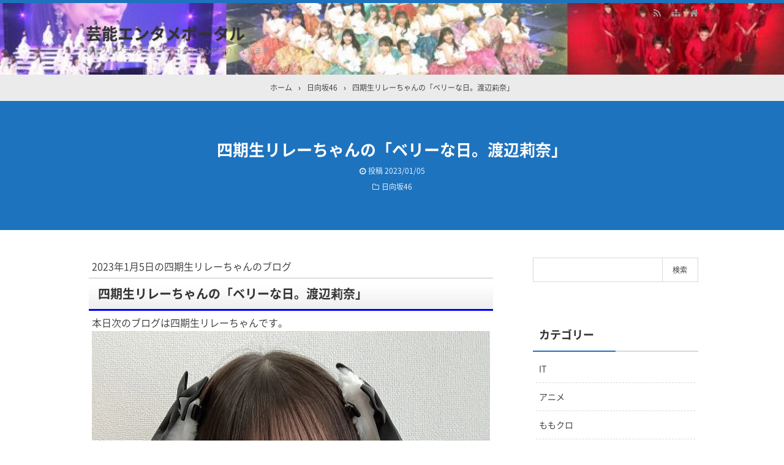

--- FILE ---
content_type: text/html; charset=UTF-8
request_url: https://www.pinkyp.biz/archives/13267
body_size: 13662
content:
<!DOCTYPE html>
<html lang="ja">
<head prefix="og: http://ogp.me/ns# fb: http://ogp.me/ns/fb# article: http://ogp.me/ns/article#">
<meta charset="UTF-8">
<meta name="viewport" content="width=device-width,initial-scale=1.0">

		<!-- All in One SEO 4.9.3 - aioseo.com -->
		<title>四期生リレーちゃんの「ベリーな日。渡辺莉奈」 - 芸能エンタメポータル</title>
	<meta name="description" content="2023年1月5日の四期生リレーちゃんのブログ 四期生リレーちゃんの「ベリーな日。渡辺莉奈」 本日次のブログは" />
	<meta name="robots" content="max-image-preview:large" />
	<meta name="author" content="admin"/>
	<link rel="canonical" href="https://www.pinkyp.biz/archives/13267" />
	<meta name="generator" content="All in One SEO (AIOSEO) 4.9.3" />
		<meta property="og:locale" content="ja_JP" />
		<meta property="og:site_name" content="芸能エンタメポータル - 坂道グループのメンバーブログを中心に紹介しています" />
		<meta property="og:type" content="article" />
		<meta property="og:title" content="四期生リレーちゃんの「ベリーな日。渡辺莉奈」 - 芸能エンタメポータル" />
		<meta property="og:description" content="2023年1月5日の四期生リレーちゃんのブログ 四期生リレーちゃんの「ベリーな日。渡辺莉奈」 本日次のブログは" />
		<meta property="og:url" content="https://www.pinkyp.biz/archives/13267" />
		<meta property="article:published_time" content="2023-01-05T04:29:54+00:00" />
		<meta property="article:modified_time" content="2023-01-05T04:29:54+00:00" />
		<meta name="twitter:card" content="summary" />
		<meta name="twitter:title" content="四期生リレーちゃんの「ベリーな日。渡辺莉奈」 - 芸能エンタメポータル" />
		<meta name="twitter:description" content="2023年1月5日の四期生リレーちゃんのブログ 四期生リレーちゃんの「ベリーな日。渡辺莉奈」 本日次のブログは" />
		<script type="application/ld+json" class="aioseo-schema">
			{"@context":"https:\/\/schema.org","@graph":[{"@type":"BlogPosting","@id":"https:\/\/www.pinkyp.biz\/archives\/13267#blogposting","name":"\u56db\u671f\u751f\u30ea\u30ec\u30fc\u3061\u3083\u3093\u306e\u300c\u30d9\u30ea\u30fc\u306a\u65e5\u3002\u6e21\u8fba\u8389\u5948\u300d - \u82b8\u80fd\u30a8\u30f3\u30bf\u30e1\u30dd\u30fc\u30bf\u30eb","headline":"\u56db\u671f\u751f\u30ea\u30ec\u30fc\u3061\u3083\u3093\u306e\u300c\u30d9\u30ea\u30fc\u306a\u65e5\u3002\u6e21\u8fba\u8389\u5948\u300d","author":{"@id":"https:\/\/www.pinkyp.biz\/archives\/author\/admin#author"},"publisher":{"@id":"https:\/\/www.pinkyp.biz\/#organization"},"image":{"@type":"ImageObject","url":"https:\/\/cdn.hinatazaka46.com\/files\/14\/diary\/official\/member\/S__38641693.jpg","@id":"https:\/\/www.pinkyp.biz\/archives\/13267\/#articleImage"},"datePublished":"2023-01-05T13:29:54+09:00","dateModified":"2023-01-05T13:29:54+09:00","inLanguage":"ja","mainEntityOfPage":{"@id":"https:\/\/www.pinkyp.biz\/archives\/13267#webpage"},"isPartOf":{"@id":"https:\/\/www.pinkyp.biz\/archives\/13267#webpage"},"articleSection":"\u65e5\u5411\u574246"},{"@type":"BreadcrumbList","@id":"https:\/\/www.pinkyp.biz\/archives\/13267#breadcrumblist","itemListElement":[{"@type":"ListItem","@id":"https:\/\/www.pinkyp.biz#listItem","position":1,"name":"\u30db\u30fc\u30e0","item":"https:\/\/www.pinkyp.biz","nextItem":{"@type":"ListItem","@id":"https:\/\/www.pinkyp.biz\/archives\/category\/hinatazaka46#listItem","name":"\u65e5\u5411\u574246"}},{"@type":"ListItem","@id":"https:\/\/www.pinkyp.biz\/archives\/category\/hinatazaka46#listItem","position":2,"name":"\u65e5\u5411\u574246","item":"https:\/\/www.pinkyp.biz\/archives\/category\/hinatazaka46","nextItem":{"@type":"ListItem","@id":"https:\/\/www.pinkyp.biz\/archives\/13267#listItem","name":"\u56db\u671f\u751f\u30ea\u30ec\u30fc\u3061\u3083\u3093\u306e\u300c\u30d9\u30ea\u30fc\u306a\u65e5\u3002\u6e21\u8fba\u8389\u5948\u300d"},"previousItem":{"@type":"ListItem","@id":"https:\/\/www.pinkyp.biz#listItem","name":"\u30db\u30fc\u30e0"}},{"@type":"ListItem","@id":"https:\/\/www.pinkyp.biz\/archives\/13267#listItem","position":3,"name":"\u56db\u671f\u751f\u30ea\u30ec\u30fc\u3061\u3083\u3093\u306e\u300c\u30d9\u30ea\u30fc\u306a\u65e5\u3002\u6e21\u8fba\u8389\u5948\u300d","previousItem":{"@type":"ListItem","@id":"https:\/\/www.pinkyp.biz\/archives\/category\/hinatazaka46#listItem","name":"\u65e5\u5411\u574246"}}]},{"@type":"Organization","@id":"https:\/\/www.pinkyp.biz\/#organization","name":"\u82b8\u80fd\u30a8\u30f3\u30bf\u30e1\u30dd\u30fc\u30bf\u30eb","description":"\u5742\u9053\u30b0\u30eb\u30fc\u30d7\u306e\u30e1\u30f3\u30d0\u30fc\u30d6\u30ed\u30b0\u3092\u4e2d\u5fc3\u306b\u7d39\u4ecb\u3057\u3066\u3044\u307e\u3059","url":"https:\/\/www.pinkyp.biz\/"},{"@type":"Person","@id":"https:\/\/www.pinkyp.biz\/archives\/author\/admin#author","url":"https:\/\/www.pinkyp.biz\/archives\/author\/admin","name":"admin","image":{"@type":"ImageObject","@id":"https:\/\/www.pinkyp.biz\/archives\/13267#authorImage","url":"https:\/\/secure.gravatar.com\/avatar\/9725147374786fd31e31d298fe0387e5?s=96&d=mm&r=g","width":96,"height":96,"caption":"admin"}},{"@type":"WebPage","@id":"https:\/\/www.pinkyp.biz\/archives\/13267#webpage","url":"https:\/\/www.pinkyp.biz\/archives\/13267","name":"\u56db\u671f\u751f\u30ea\u30ec\u30fc\u3061\u3083\u3093\u306e\u300c\u30d9\u30ea\u30fc\u306a\u65e5\u3002\u6e21\u8fba\u8389\u5948\u300d - \u82b8\u80fd\u30a8\u30f3\u30bf\u30e1\u30dd\u30fc\u30bf\u30eb","description":"2023\u5e741\u67085\u65e5\u306e\u56db\u671f\u751f\u30ea\u30ec\u30fc\u3061\u3083\u3093\u306e\u30d6\u30ed\u30b0 \u56db\u671f\u751f\u30ea\u30ec\u30fc\u3061\u3083\u3093\u306e\u300c\u30d9\u30ea\u30fc\u306a\u65e5\u3002\u6e21\u8fba\u8389\u5948\u300d \u672c\u65e5\u6b21\u306e\u30d6\u30ed\u30b0\u306f","inLanguage":"ja","isPartOf":{"@id":"https:\/\/www.pinkyp.biz\/#website"},"breadcrumb":{"@id":"https:\/\/www.pinkyp.biz\/archives\/13267#breadcrumblist"},"author":{"@id":"https:\/\/www.pinkyp.biz\/archives\/author\/admin#author"},"creator":{"@id":"https:\/\/www.pinkyp.biz\/archives\/author\/admin#author"},"datePublished":"2023-01-05T13:29:54+09:00","dateModified":"2023-01-05T13:29:54+09:00"},{"@type":"WebSite","@id":"https:\/\/www.pinkyp.biz\/#website","url":"https:\/\/www.pinkyp.biz\/","name":"\u82b8\u80fd\u30a8\u30f3\u30bf\u30e1\u30dd\u30fc\u30bf\u30eb","description":"\u5742\u9053\u30b0\u30eb\u30fc\u30d7\u306e\u30e1\u30f3\u30d0\u30fc\u30d6\u30ed\u30b0\u3092\u4e2d\u5fc3\u306b\u7d39\u4ecb\u3057\u3066\u3044\u307e\u3059","inLanguage":"ja","publisher":{"@id":"https:\/\/www.pinkyp.biz\/#organization"}}]}
		</script>
		<!-- All in One SEO -->


<meta name="keywords" content="四期生リレーちゃんの「ベリーな日。渡辺莉奈」" />
<meta name="description" content="2023年1月5日の四期生リレーちゃんのブログ四期生リレーちゃんの「ベリーな日。渡辺莉奈」本日次のブログは四期生リレーちゃんです。ベリーな日。渡辺莉奈https://www.hinatazaka46.com/s/official/diary/detail/46997?ima=0000&cd=memberブログの概要ブログ開いてくださりありがとうございます。福岡県出身13歳渡辺莉奈です₍ᐢ‥ᐢ₎♡新年一発目〜!!あけましておめでとうございます??今年もよろしくお願いいたします。なんだか2022年は" />
<link rel="canonical" href="https://www.pinkyp.biz/archives/13267" />
<link rel='dns-prefetch' href='//stats.wp.com' />
<link rel='dns-prefetch' href='//i0.wp.com' />
<link rel='dns-prefetch' href='//c0.wp.com' />
<link rel="alternate" type="application/rss+xml" title="芸能エンタメポータル &raquo; フィード" href="https://www.pinkyp.biz/feed" />
<link rel="alternate" type="application/rss+xml" title="芸能エンタメポータル &raquo; コメントフィード" href="https://www.pinkyp.biz/comments/feed" />
<link rel="stylesheet" id="main" href="https://www.pinkyp.biz/wp-content/themes/kaetengraph/style.css?ver=2021062964848">
<style>body{font-family:'Noto Sans','Noto Sans CJK JP','Noto Sans kaeten',Meiryo,sans-serif,kaeten}#ctr-in{max-width:1020px}.hnav,.header-in,.gnav-in,.tpc-head-in,.tpc-sub-in,.tpc-body-in,.post-head-in,.arch-head-in,.pankuzu-in,.footer-in,.fsfooter-in{max-width:1000px}@media screen and (min-width:960px){#ctr-in{display:grid;display:-ms-grid;grid-template-columns:1fr 40px 290px;-ms-grid-columns:1fr 40px 290px}}#main{grid-area:1/1/2/2;-ms-grid-row:1;-ms-grid-column:1}#side-r{grid-area:1/3/2/4;-ms-grid-row:1;-ms-grid-column:3}@media screen and (max-width:959px){#side-r{padding-bottom:15px}}@media screen and (max-width:1049px){#ctr-in,.gnav-in{max-width:100%;margin:0}.hnav,.header-in,.tpc-head-in,.tpc-sub-in,.tpc-body-in,.post-head-in,.arch-head-in,.pankuzu-in,.footer-in,.fsfooter-in{max-width:100%;margin:0 15px}.pankuzu-in{margin:0 5px}.fsfooter-in{margin:0 10px}.gnav ul{margin:-1px 0 0}}@media screen and (min-width:960px){.fsfooter-in{display:grid;display:-ms-grid;grid-template-columns:1fr 35px 210px 35px 210px;-ms-grid-columns:1fr 35px 210px 35px 210px}.fsfooter-l{grid-area:1/1/2/2;-ms-grid-row:1;-ms-grid-column:1}.fsfooter-c{grid-area:1/3/2/4;-ms-grid-row:1;-ms-grid-column:3}.fsfooter-r{grid-area:1/5/2/6;-ms-grid-row:1;-ms-grid-column:5}}@media screen and (min-width:800px){}@media screen and (max-width:799px){}[class*="table-0"] tr:not([class*="-"]) th:not([class*="-"]){background-color:#a7a7a7}.h2-02-main,.h2-04-main,.h2-07-main,.h3-04-main,.h3-09-main,[class*="-main"]:before,[class*="-main"]>li:before,[class*="parts-"][class*="-main"],.b-main,.kbtn-main a{background-color:#a7a7a7}.h2-02-blue,.h2-04-blue,.h2-07-blue,.h3-04-blue,.h3-09-blue,[class*="-blue"]:before,[class*="-blue"]>li:before,[class*="parts-"][class*="-blue"],.b-blue,.kbtn-blue a{background-color:#0000ff}.h2-02-navy,.h2-04-navy,.h2-07-navy,.h3-04-navy,.h3-09-navy,[class*="-navy"]:before,[class*="-navy"]>li:before,[class*="parts-"][class*="-navy"],.b-navy,.kbtn-navy a{background-color:#000080}.h2-02-red,.h2-04-red,.h2-07-red,.h3-04-red,.h3-09-red,[class*="-red"]:before,[class*="-red"]>li:before,[class*="parts-"][class*="-red"],.b-red,.kbtn-red a{background-color:#ff0000}.h2-02-green,.h2-04-green,.h2-07-green,.h3-04-green,.h3-09-green,[class*="-green"]:before,[class*="-green"]>li:before,[class*="parts-"][class*="-green"],.b-green,.kbtn-green a{background-color:#008000}.h2-02-orange,.h2-04-orange,.h2-07-orange,.h3-04-orange,.h3-09-orange,[class*="-orange"]:before,[class*="-orange"]>li:before,[class*="parts-"][class*="-orange"],.b-orange,.kbtn-orange a{background-color:#ffa500}.h2-02-purple,.h2-04-purple,.h2-07-purple,.h3-04-purple,.h3-09-purple,[class*="-purple"]:before,[class*="-purple"]>li:before,[class*="parts-"][class*="-purple"],.b-purple,.kbtn-purple a{background-color:#800080}.h2-02-pink,.h2-04-pink,.h2-07-pink,.h3-04-pink,.h3-09-pink,[class*="-pink"]:before,[class*="-pink"]>li:before,[class*="parts-"][class*="-pink"],.b-pink,.kbtn-pink a{background-color:#f19ca7}.h2-02-black,.h2-04-black,.h2-07-black,.h3-04-black,.h3-09-black,[class*="-black"]:before,[class*="-black"]>li:before,[class*="parts-"][class*="-black"],.b-black,.kbtn-black a{background-color:#000000}.h2-02-grey,.h2-04-grey,.h2-07-grey,.h3-04-grey,.h3-09-grey,[class*="-grey"]:before,[class*="-grey"]>li:before,[class*="parts-"][class*="-grey"],.b-grey,.kbtn-grey a{background-color:#808080}.h2-01-main,.h2-03-main,.h3-01-main,.h3-02-main,.h3-03-main,.h3-06-main,.h3-07-main,.ul-01-main>li,.border-main{border-color:#a7a7a7}.h2-01-blue,.h2-03-blue,.h3-01-blue,.h3-02-blue,.h3-03-blue,.h3-06-blue,.h3-07-blue,.ul-01-blue>li,.border-blue{border-color:#0000ff}.h2-01-navy,.h2-03-navy,.h3-01-navy,.h3-02-navy,.h3-03-navy,.h3-06-navy,.h3-07-navy,.ul-01-navy>li,.border-navy{border-color:#000080}.h2-01-red,.h2-03-red,.h3-01-red,.h3-02-red,.h3-03-red,.h3-06-red,.h3-07-red,.ul-01-red>li,.border-red{border-color:#ff0000}.h2-01-green,.h2-03-green,.h3-01-green,.h3-02-green,.h3-03-green,.h3-06-green,.h3-07-green,.ul-01-green>li,.border-green{border-color:#008000}.h2-01-orange,.h2-03-orange,.h3-01-orange,.h3-02-orange,.h3-03-orange,.h3-06-orange,.h3-07-orange,.ul-01-orange>li,.border-orange{border-color:#ffa500}.h2-01-purple,.h2-03-purple,.h3-01-purple,.h3-02-purple,.h3-03-purple,.h3-06-purple,.h3-07-purple,.ul-01-purple>li,.border-purple{border-color:#800080}.h2-01-pink,.h2-03-pink,.h3-01-pink,.h3-02-pink,.h3-03-pink,.h3-06-pink,.h3-07-pink,.ul-01-pink>li,.border-pink{border-color:#f19ca7}.h2-01-black,.h2-03-black,.h3-01-black,.h3-02-black,.h3-03-black,.h3-06-black,.h3-07-black,.ul-01-black>li,.border-black{border-color:#000000}.h2-01-grey,.h2-03-grey,.h3-01-grey,.h3-02-grey,.h3-03-grey,.h3-06-grey,.h3-07-grey,.ul-01-grey>li,.border-grey{border-color:#808080}[class*="-main"]>li:before,.t-main{color:#a7a7a7}[class*="-blue"]>li:before,.t-blue{color:#0000ff}[class*="-navy"]>li:before,.t-navy{color:#000080}[class*="-red"]>li:before,.t-red{color:#ff0000}[class*="-green"]>li:before,.t-green{color:#008000}[class*="-orange"]>li:before,.t-orange{color:#ffa500}[class*="-purple"]>li:before,.t-purple{color:#800080}[class*="-pink"]>li:before,.t-pink{color:#f19ca7}[class*="-black"]>li:before,.t-black{color:#000000}[class*="-grey"]>li:before,.t-grey{color:#808080}.m-yellow,a.m-yellow{background-color:#ffff99}.m-blue,a.m-blue{background-color:#b2d8ff}.m-red,a.m-red{background-color:#ffb2b2}.m-green,a.m-green{background-color:#ccffcc}.m-orange,a.m-orange{background-color:#ffcc99}.m-pink,a.m-pink{background-color:#ffcce5}.l-yellow{background:linear-gradient(transparent 70%, #ffff99 70%)}.l-blue{background:linear-gradient(transparent 70%, #b2d8ff 70%)}.l-red{background:linear-gradient(transparent 70%, #ffb2b2 70%)}.l-green{background:linear-gradient(transparent 70%, #ccffcc 70%)}.l-orange{background:linear-gradient(transparent 70%, #ffcc99 70%)}.l-pink{background:linear-gradient(transparent 70%, #ffcce5 70%)}[class*="h2-01-"],[class*="h3-01-"]{border-top-color:#c0c0c0}[class*="h3-01-"]{border-left-color:#c0c0c0;border-right-color:#c0c0c0}[class*="h3-06-"],[class*="ul-01-"]>li{border-bottom-color:#c0c0c0}[class*="ol-03-"]>li:before,[class*="ol-04-"]>li:before,blockquote[class*="-"]:before,.box-alert:before,.box-info:before,.box-que:before,[class*="i-"]:before{background:none}[class*="ul-03-"]>li:before,[class*="ol-01-"]>li:before,[class*="ol-02-"]>li:before{color:#fff}.tpc-head,.post-head,.arch-head,#footer{background-color:#1e73be}.pager .current,.pager-index a,.post-pager span{border-color:#1e73be;background:#1e73be}.gnav a:hover,a.more-link:hover,.reply a:hover,.tabmenu:hover,.fbtn a:hover,.pager a:hover,.pager-index a:hover,.post-pager a:hover span,[class*="-btn"] a:hover,[class*="kbtn"] a:hover,.cbtn:hover,[type="submit"]:hover,[type="button"]:hover,[type="checkbox"]:checked:before,a:hover .base{border-color:#333333;background-color:#333333}[class*="-ttl"]:after,[class*="-ttl"]:before{background-color:#1e73be}#header{border-top-color:#1e73be}a:link{color:#1111cc}a:visited{color:#800080}body,.gnav a,.tpc-btn2 a,.pankuzu,.read-time,.kl-date,.kl-cat,.kl-cat a,.fbtn a,.pager a,.pager span,.post-pager a span,.reply a,.tabmenu.active,.tabmenu.active:hover,.kpp-view,.krc-author,.krc-txt,[type="submit"],[type="button"],.pankuzu a,.fsmain:not(.widget_text) a,.kl-ttl a,main .card a,main .kpp a,main .krc a{color:#333333}.tpc-btn2 a{border-color:#333333}.hnav a,.site-desc,.pfnav,.pfnav a{color:#999999}.side,.fsside,.fs3crl,.side:not(.widget_text) a,.side .card a{color:#333333}.site-ttl a,.site-ttl,.side-ttl,.fsmain-ttl,.list-ttl,.relate-ttl,.cms-ttl,.fsfoot-ttl{color:#333333}.fshead-l a{color:#333333}.fshead-r a{color:#333333}.fsbnr a{color:#333333}.fsfoot:not(.widget_text) a,.fsfoot .card a{color:#333333}.fsfoot .ttxt-l,.fsfoot .ttxt-r{color:#333333}.sitemap a,a[class*="h2-"],a[class*="h3-"],[class*="h2-"] a,[class*="h3-"] a{color:inherit}main .sm-post li li a:visited,main .sm-page a:visited{color:#800080}a:hover,.side:not(.widget_text) a:hover,.fsmain:not(.widget_text) a:hover,.fsfoot:not(.widget_text) a:hover,.tgl-cm:hover,main .sm-post li li a:hover,main .sm-page a:hover,a:hover .card-ttl,a:hover .kpp-ttl,a:hover .krc-ttl{color:#ff0000}.post-head a,.tpc-btn a,.tpc-btn2 a:hover,.pager-index a,.cta-btn a,[class*="kbtn-"] a,.kbtn a:hover,a.t-white,.wp-block-button a,.wp-block-gallery a,a[class*="h2-02-"],a[class*="h2-04-"],a[class*="h2-07-"],a[class*="h3-04-"],a[class*="h3-09-"]{color:#fff}.tabmenu.active:hover{border:solid 1px #d9d9d9;border-bottom-color:#fff}.card:hover .card-info{color:#999}.kpp ol li:before{background:#555555}.kpp ol li:nth-child(-n+3):before{background:#e8383d}.cbtn,.box-ttl{font-size:16px}.font12{font-size:12px}.font14{font-size:14px}.font16{font-size:16px}.font18{font-size:18px}.font20{font-size:20px}.font22{font-size:22px}.font24{font-size:24px}.font26{font-size:26px}.font28{font-size:28px}.font32{font-size:32px}.font36{font-size:36px}.font40{font-size:40px}.prev .pn-in:after{background:rgba(0,0,0,.55)}.prev:hover .pn-in:after{background:rgba(0,0,0,.3)}.next .pn-in:after{background:rgba(0,0,0,.55)}.next:hover .pn-in:after{background:rgba(0,0,0,.3)}.header-outer{background-image:url(https://www.pinkyp.biz/wp-content/uploads/2022/01/entame.jpg);}.gnav{border:0}.gnav ul{margin-top:0}@media screen and (min-width:800px){.header-in{display:flex}.header-in-l{flex:1}.header-in-r{margin-left:10px}}@media screen and (max-width:799px){.fshead-r{margin-top:15px}}@media screen and (max-width:959px){}@media screen and (max-width:799px){.tpc-head-in,.tpc-sub-in,.tpc-body-in{margin:0 19px}.header-outer,.header-in{height:auto}.header-outer{padding:15px 0}.site-ttl,.site-desc{width:auto;padding-right:37px}.gnav{margin:0;border:0;background:none}.gnav-in{display:none;position:absolute;top:0;right:0;z-index:99;width:100%;margin:0;padding:10px;background:#e6e6e6}.gnav a{padding:10px;font-weight:400;color:#333333}.gnav ul{margin:0}.post-head-sgl,.post-head-sgl2{padding:30px 0}}@media screen and (max-width:666px){.ad{display:block}.ad-l,.ad-r{width:auto}.ad-r{margin-top:15px}}@media screen and (max-width:666px){.imgl,.imgr{float:none;margin:0 0 15px}.imgl img,.imgr img{margin:auto}img.alignleft,img.alignright,.wp-caption.alignleft,.wp-caption.alignright{display:block;float:none;margin:auto}:not(.flexbox2)>[class*="margin-l-"]:not(.margin-l-auto){margin-left:0}:not(.flexbox2)>[class*="margin-r-"]:not(.margin-r-auto){margin-right:0}.tpc-head-in,.tpc-sub-in,.flexbox{display:block}.tpc-btn,.tpc-btn2{margin:15px 0 .25em}.fnav ul{margin:-10px 0 30px}.fnav li{display:block;margin:0;border:0}.fnav a{display:block;padding:10px}.fnav li a{box-shadow:0 -1px rgba(0,0,0,.1)inset;border-bottom:solid 1px rgba(255,255,255,.1)}.fnav a:hover{box-shadow:none;border-color:#333333;background:#333333;text-decoration:none}#footer .footer-in .fnav a:hover{color:#fff}}@media screen and (min-width:800px){.gnav ul ul{position:absolute;top:100%;left:0;z-index:99;width:200px;margin:0}.gnav ul ul ul,.gnav ul ul ul ul ul{top:0;left:100%}.gnav ul ul ul ul,.gnav ul ul ul ul ul ul{left:-100%;width:100%}.gnav li li{display:block;overflow:hidden;width:100%;height:0;background:rgba(0,0,0,.5)}.gnav li li li{background:#555}.gnav li:hover>ul>li{overflow:visible;height:40px}.gnav li li a{white-space:nowrap;display:block;line-height:40px;overflow:hidden;padding:0 10px;border-radius:0;font-weight:400;text-align:left;color:#fff}.gnav ul ul li>ul:before,.gnav ul ul ul ul li>ul:before{position:absolute;top:13px;left:-10px;content:"";border:solid 7px transparent;border-left-color:#fff}.gnav ul ul ul li>ul:before,.gnav ul ul ul ul ul li>ul:before{left:200%;margin-left:-20px;-webkit-transform:rotate(180deg);transform:rotate(180deg)}.gnav ul ul ul ul li>ul:before{margin:0;-webkit-transform:rotate(0deg);transform:rotate(0deg)}}@media screen and (min-width:800px){.gnav li[class$="current-menu-item"] a{border-color:#333333;background:#333333;color:#fff}}select{border:solid 1px #d9d9d9}</style>
<link rel="preload" as="style" href="https://www.pinkyp.biz/wp-content/themes/kaetengraph_child/style.css?ver=2021062964910">
<link rel='stylesheet' id='wp-block-library-css' href='https://c0.wp.com/c/6.4.7/wp-includes/css/dist/block-library/style.min.css' type='text/css' media='all' />
<link rel='stylesheet' id='aioseo/css/src/vue/standalone/blocks/table-of-contents/global.scss-css' href='https://www.pinkyp.biz/wp-content/plugins/all-in-one-seo-pack/dist/Lite/assets/css/table-of-contents/global.e90f6d47.css?ver=4.9.3' type='text/css' media='all' />
<link rel='stylesheet' id='mediaelement-css' href='https://c0.wp.com/c/6.4.7/wp-includes/js/mediaelement/mediaelementplayer-legacy.min.css' type='text/css' media='all' />
<link rel='stylesheet' id='wp-mediaelement-css' href='https://c0.wp.com/c/6.4.7/wp-includes/js/mediaelement/wp-mediaelement.min.css' type='text/css' media='all' />
<style id='jetpack-sharing-buttons-style-inline-css' type='text/css'>
.jetpack-sharing-buttons__services-list{display:flex;flex-direction:row;flex-wrap:wrap;gap:0;list-style-type:none;margin:5px;padding:0}.jetpack-sharing-buttons__services-list.has-small-icon-size{font-size:12px}.jetpack-sharing-buttons__services-list.has-normal-icon-size{font-size:16px}.jetpack-sharing-buttons__services-list.has-large-icon-size{font-size:24px}.jetpack-sharing-buttons__services-list.has-huge-icon-size{font-size:36px}@media print{.jetpack-sharing-buttons__services-list{display:none!important}}.editor-styles-wrapper .wp-block-jetpack-sharing-buttons{gap:0;padding-inline-start:0}ul.jetpack-sharing-buttons__services-list.has-background{padding:1.25em 2.375em}
</style>
<style id='classic-theme-styles-inline-css' type='text/css'>
/*! This file is auto-generated */
.wp-block-button__link{color:#fff;background-color:#32373c;border-radius:9999px;box-shadow:none;text-decoration:none;padding:calc(.667em + 2px) calc(1.333em + 2px);font-size:1.125em}.wp-block-file__button{background:#32373c;color:#fff;text-decoration:none}
</style>
<style id='global-styles-inline-css' type='text/css'>
body{--wp--preset--color--black: #000000;--wp--preset--color--cyan-bluish-gray: #abb8c3;--wp--preset--color--white: #ffffff;--wp--preset--color--pale-pink: #f78da7;--wp--preset--color--vivid-red: #cf2e2e;--wp--preset--color--luminous-vivid-orange: #ff6900;--wp--preset--color--luminous-vivid-amber: #fcb900;--wp--preset--color--light-green-cyan: #7bdcb5;--wp--preset--color--vivid-green-cyan: #00d084;--wp--preset--color--pale-cyan-blue: #8ed1fc;--wp--preset--color--vivid-cyan-blue: #0693e3;--wp--preset--color--vivid-purple: #9b51e0;--wp--preset--gradient--vivid-cyan-blue-to-vivid-purple: linear-gradient(135deg,rgba(6,147,227,1) 0%,rgb(155,81,224) 100%);--wp--preset--gradient--light-green-cyan-to-vivid-green-cyan: linear-gradient(135deg,rgb(122,220,180) 0%,rgb(0,208,130) 100%);--wp--preset--gradient--luminous-vivid-amber-to-luminous-vivid-orange: linear-gradient(135deg,rgba(252,185,0,1) 0%,rgba(255,105,0,1) 100%);--wp--preset--gradient--luminous-vivid-orange-to-vivid-red: linear-gradient(135deg,rgba(255,105,0,1) 0%,rgb(207,46,46) 100%);--wp--preset--gradient--very-light-gray-to-cyan-bluish-gray: linear-gradient(135deg,rgb(238,238,238) 0%,rgb(169,184,195) 100%);--wp--preset--gradient--cool-to-warm-spectrum: linear-gradient(135deg,rgb(74,234,220) 0%,rgb(151,120,209) 20%,rgb(207,42,186) 40%,rgb(238,44,130) 60%,rgb(251,105,98) 80%,rgb(254,248,76) 100%);--wp--preset--gradient--blush-light-purple: linear-gradient(135deg,rgb(255,206,236) 0%,rgb(152,150,240) 100%);--wp--preset--gradient--blush-bordeaux: linear-gradient(135deg,rgb(254,205,165) 0%,rgb(254,45,45) 50%,rgb(107,0,62) 100%);--wp--preset--gradient--luminous-dusk: linear-gradient(135deg,rgb(255,203,112) 0%,rgb(199,81,192) 50%,rgb(65,88,208) 100%);--wp--preset--gradient--pale-ocean: linear-gradient(135deg,rgb(255,245,203) 0%,rgb(182,227,212) 50%,rgb(51,167,181) 100%);--wp--preset--gradient--electric-grass: linear-gradient(135deg,rgb(202,248,128) 0%,rgb(113,206,126) 100%);--wp--preset--gradient--midnight: linear-gradient(135deg,rgb(2,3,129) 0%,rgb(40,116,252) 100%);--wp--preset--font-size--small: 13px;--wp--preset--font-size--medium: 20px;--wp--preset--font-size--large: 36px;--wp--preset--font-size--x-large: 42px;--wp--preset--spacing--20: 0.44rem;--wp--preset--spacing--30: 0.67rem;--wp--preset--spacing--40: 1rem;--wp--preset--spacing--50: 1.5rem;--wp--preset--spacing--60: 2.25rem;--wp--preset--spacing--70: 3.38rem;--wp--preset--spacing--80: 5.06rem;--wp--preset--shadow--natural: 6px 6px 9px rgba(0, 0, 0, 0.2);--wp--preset--shadow--deep: 12px 12px 50px rgba(0, 0, 0, 0.4);--wp--preset--shadow--sharp: 6px 6px 0px rgba(0, 0, 0, 0.2);--wp--preset--shadow--outlined: 6px 6px 0px -3px rgba(255, 255, 255, 1), 6px 6px rgba(0, 0, 0, 1);--wp--preset--shadow--crisp: 6px 6px 0px rgba(0, 0, 0, 1);}:where(.is-layout-flex){gap: 0.5em;}:where(.is-layout-grid){gap: 0.5em;}body .is-layout-flow > .alignleft{float: left;margin-inline-start: 0;margin-inline-end: 2em;}body .is-layout-flow > .alignright{float: right;margin-inline-start: 2em;margin-inline-end: 0;}body .is-layout-flow > .aligncenter{margin-left: auto !important;margin-right: auto !important;}body .is-layout-constrained > .alignleft{float: left;margin-inline-start: 0;margin-inline-end: 2em;}body .is-layout-constrained > .alignright{float: right;margin-inline-start: 2em;margin-inline-end: 0;}body .is-layout-constrained > .aligncenter{margin-left: auto !important;margin-right: auto !important;}body .is-layout-constrained > :where(:not(.alignleft):not(.alignright):not(.alignfull)){max-width: var(--wp--style--global--content-size);margin-left: auto !important;margin-right: auto !important;}body .is-layout-constrained > .alignwide{max-width: var(--wp--style--global--wide-size);}body .is-layout-flex{display: flex;}body .is-layout-flex{flex-wrap: wrap;align-items: center;}body .is-layout-flex > *{margin: 0;}body .is-layout-grid{display: grid;}body .is-layout-grid > *{margin: 0;}:where(.wp-block-columns.is-layout-flex){gap: 2em;}:where(.wp-block-columns.is-layout-grid){gap: 2em;}:where(.wp-block-post-template.is-layout-flex){gap: 1.25em;}:where(.wp-block-post-template.is-layout-grid){gap: 1.25em;}.has-black-color{color: var(--wp--preset--color--black) !important;}.has-cyan-bluish-gray-color{color: var(--wp--preset--color--cyan-bluish-gray) !important;}.has-white-color{color: var(--wp--preset--color--white) !important;}.has-pale-pink-color{color: var(--wp--preset--color--pale-pink) !important;}.has-vivid-red-color{color: var(--wp--preset--color--vivid-red) !important;}.has-luminous-vivid-orange-color{color: var(--wp--preset--color--luminous-vivid-orange) !important;}.has-luminous-vivid-amber-color{color: var(--wp--preset--color--luminous-vivid-amber) !important;}.has-light-green-cyan-color{color: var(--wp--preset--color--light-green-cyan) !important;}.has-vivid-green-cyan-color{color: var(--wp--preset--color--vivid-green-cyan) !important;}.has-pale-cyan-blue-color{color: var(--wp--preset--color--pale-cyan-blue) !important;}.has-vivid-cyan-blue-color{color: var(--wp--preset--color--vivid-cyan-blue) !important;}.has-vivid-purple-color{color: var(--wp--preset--color--vivid-purple) !important;}.has-black-background-color{background-color: var(--wp--preset--color--black) !important;}.has-cyan-bluish-gray-background-color{background-color: var(--wp--preset--color--cyan-bluish-gray) !important;}.has-white-background-color{background-color: var(--wp--preset--color--white) !important;}.has-pale-pink-background-color{background-color: var(--wp--preset--color--pale-pink) !important;}.has-vivid-red-background-color{background-color: var(--wp--preset--color--vivid-red) !important;}.has-luminous-vivid-orange-background-color{background-color: var(--wp--preset--color--luminous-vivid-orange) !important;}.has-luminous-vivid-amber-background-color{background-color: var(--wp--preset--color--luminous-vivid-amber) !important;}.has-light-green-cyan-background-color{background-color: var(--wp--preset--color--light-green-cyan) !important;}.has-vivid-green-cyan-background-color{background-color: var(--wp--preset--color--vivid-green-cyan) !important;}.has-pale-cyan-blue-background-color{background-color: var(--wp--preset--color--pale-cyan-blue) !important;}.has-vivid-cyan-blue-background-color{background-color: var(--wp--preset--color--vivid-cyan-blue) !important;}.has-vivid-purple-background-color{background-color: var(--wp--preset--color--vivid-purple) !important;}.has-black-border-color{border-color: var(--wp--preset--color--black) !important;}.has-cyan-bluish-gray-border-color{border-color: var(--wp--preset--color--cyan-bluish-gray) !important;}.has-white-border-color{border-color: var(--wp--preset--color--white) !important;}.has-pale-pink-border-color{border-color: var(--wp--preset--color--pale-pink) !important;}.has-vivid-red-border-color{border-color: var(--wp--preset--color--vivid-red) !important;}.has-luminous-vivid-orange-border-color{border-color: var(--wp--preset--color--luminous-vivid-orange) !important;}.has-luminous-vivid-amber-border-color{border-color: var(--wp--preset--color--luminous-vivid-amber) !important;}.has-light-green-cyan-border-color{border-color: var(--wp--preset--color--light-green-cyan) !important;}.has-vivid-green-cyan-border-color{border-color: var(--wp--preset--color--vivid-green-cyan) !important;}.has-pale-cyan-blue-border-color{border-color: var(--wp--preset--color--pale-cyan-blue) !important;}.has-vivid-cyan-blue-border-color{border-color: var(--wp--preset--color--vivid-cyan-blue) !important;}.has-vivid-purple-border-color{border-color: var(--wp--preset--color--vivid-purple) !important;}.has-vivid-cyan-blue-to-vivid-purple-gradient-background{background: var(--wp--preset--gradient--vivid-cyan-blue-to-vivid-purple) !important;}.has-light-green-cyan-to-vivid-green-cyan-gradient-background{background: var(--wp--preset--gradient--light-green-cyan-to-vivid-green-cyan) !important;}.has-luminous-vivid-amber-to-luminous-vivid-orange-gradient-background{background: var(--wp--preset--gradient--luminous-vivid-amber-to-luminous-vivid-orange) !important;}.has-luminous-vivid-orange-to-vivid-red-gradient-background{background: var(--wp--preset--gradient--luminous-vivid-orange-to-vivid-red) !important;}.has-very-light-gray-to-cyan-bluish-gray-gradient-background{background: var(--wp--preset--gradient--very-light-gray-to-cyan-bluish-gray) !important;}.has-cool-to-warm-spectrum-gradient-background{background: var(--wp--preset--gradient--cool-to-warm-spectrum) !important;}.has-blush-light-purple-gradient-background{background: var(--wp--preset--gradient--blush-light-purple) !important;}.has-blush-bordeaux-gradient-background{background: var(--wp--preset--gradient--blush-bordeaux) !important;}.has-luminous-dusk-gradient-background{background: var(--wp--preset--gradient--luminous-dusk) !important;}.has-pale-ocean-gradient-background{background: var(--wp--preset--gradient--pale-ocean) !important;}.has-electric-grass-gradient-background{background: var(--wp--preset--gradient--electric-grass) !important;}.has-midnight-gradient-background{background: var(--wp--preset--gradient--midnight) !important;}.has-small-font-size{font-size: var(--wp--preset--font-size--small) !important;}.has-medium-font-size{font-size: var(--wp--preset--font-size--medium) !important;}.has-large-font-size{font-size: var(--wp--preset--font-size--large) !important;}.has-x-large-font-size{font-size: var(--wp--preset--font-size--x-large) !important;}
.wp-block-navigation a:where(:not(.wp-element-button)){color: inherit;}
:where(.wp-block-post-template.is-layout-flex){gap: 1.25em;}:where(.wp-block-post-template.is-layout-grid){gap: 1.25em;}
:where(.wp-block-columns.is-layout-flex){gap: 2em;}:where(.wp-block-columns.is-layout-grid){gap: 2em;}
.wp-block-pullquote{font-size: 1.5em;line-height: 1.6;}
</style>
<link rel='stylesheet' id='child-css' href='https://www.pinkyp.biz/wp-content/themes/kaetengraph_child/style.css?ver=2021062964910' type='text/css' media='all' />
<link rel='stylesheet' id='jetpack_css-css' href='https://c0.wp.com/p/jetpack/13.6.1/css/jetpack.css' type='text/css' media='all' />
<script src="https://c0.wp.com/c/6.4.7/wp-includes/js/jquery/jquery.min.js" id="jquery-core-js"></script>
<script src="https://c0.wp.com/c/6.4.7/wp-includes/js/jquery/jquery-migrate.min.js" id="jquery-migrate-js"></script>
<!--[if lt IE 9]>
<script src="https://www.pinkyp.biz/wp-content/themes/kaetengraph/js/html5.js?ver=2021062964848" id="html5-js"></script>
<![endif]-->
<link rel="https://api.w.org/" href="https://www.pinkyp.biz/wp-json/" /><link rel="alternate" type="application/json" href="https://www.pinkyp.biz/wp-json/wp/v2/posts/13267" /><link rel="EditURI" type="application/rsd+xml" title="RSD" href="https://www.pinkyp.biz/xmlrpc.php?rsd" />
<meta name="generator" content="WordPress 6.4.7" />
<link rel='shortlink' href='https://www.pinkyp.biz/?p=13267' />
<link rel="alternate" type="application/json+oembed" href="https://www.pinkyp.biz/wp-json/oembed/1.0/embed?url=https%3A%2F%2Fwww.pinkyp.biz%2Farchives%2F13267" />
<link rel="alternate" type="text/xml+oembed" href="https://www.pinkyp.biz/wp-json/oembed/1.0/embed?url=https%3A%2F%2Fwww.pinkyp.biz%2Farchives%2F13267&#038;format=xml" />
<meta http-equiv="Content-type" content="text/html; charset=utf-8" /><link rel='canonical' href='https://www.pinkyp.biz/archives/13267' />
	<style>img#wpstats{display:none}</style>
		</head>
<body class="post-template-default single single-post postid-13267 single-format-standard" itemscope itemtype="http://schema.org/WebPage">
<div id="ctr">
<div id="ctr1">
<header id="header" itemscope itemtype="http://schema.org/WPHeader">
<a href="https://www.pinkyp.biz/" class="link-ctrl">
<div class="hnav">
<ul class="hnav-in">
<li><a href="https://www.pinkyp.biz/feed" target="_blank" rel="noopener" title="RSS"><i class="i-rss feed"></i></a></li>
<li><a href="https://www.pinkyp.biz/sitemap" title="サイトマップ"><i class="i-sitemap base"></i></a></li>
<li><a href="https://www.pinkyp.biz/" title="HOME"><i class="i-home base"></i></a></li>
</ul>
</div>
<div class="header-outer">
<div class="header-in">
<div class="header-in-l">
<p class="site-ttl"><a href="https://www.pinkyp.biz/" title="芸能エンタメポータル" class="link-ctrl">芸能エンタメポータル</a></p>
<p class="site-desc">坂道グループのメンバーブログを中心に紹介しています</p>
</div>
<div class="header-in-r">
</div>
</div>
</div>
</a>
</header>
<nav class="gnav" itemscope itemtype="http://schema.org/SiteNavigationElement">
<div class="gnav-in">
<form action="https://www.pinkyp.biz/" method="get" class="sp-form" name="sp-form"><input type="text" name="s" value="" /><input type="submit" value="検索" /></form>
<div class="sp-smap"><a href="https://www.pinkyp.biz/sitemap"><i class="i-sitemap"></i><span class="txt">サイトマップ</span></a></div>
</div>
</nav>
<div class="pankuzu"><div class="pankuzu-in"><ul itemscope itemtype="http://schema.org/BreadcrumbList"><li itemscope itemprop="itemListElement" itemtype="http://schema.org/ListItem"><a itemprop="item" href="https://www.pinkyp.biz/"><span itemprop="name">ホーム</span></a><meta itemprop="position" content="1" /></li><li>&rsaquo;</li><li itemscope itemprop="itemListElement" itemtype="http://schema.org/ListItem"><a itemprop="item" href="https://www.pinkyp.biz/archives/category/hinatazaka46"><span itemprop="name">日向坂46</span></a><meta itemprop="position" content="2" /></li><li>&rsaquo;</li><li itemscope itemprop="itemListElement" itemtype="http://schema.org/ListItem"><span itemprop="name">四期生リレーちゃんの「ベリーな日。渡辺莉奈」</span><meta itemprop="position" content="3" /></li></ul></div></div><header id="post-13267" class="post-head">
<a href="https://www.pinkyp.biz/archives/13267">
<div class="post-head-sgl dark3">
<div class="post-head-in">
<h1 class="post-ttl">四期生リレーちゃんの「ベリーな日。渡辺莉奈」</h1>
<div class="post-date"><i class="i-time"></i>投稿 <time class="entry-date published" datetime="2023-01-05T13:29:54+09:00">2023/01/05</time></div>
<div class="post-cat"><i class="i-folder"></i><div class="post-cat-in"><a href="https://www.pinkyp.biz/archives/category/hinatazaka46" rel="category tag">日向坂46</a></div></div>
</div>
</div>
</a>
</header>
<div id="ctr2">
<div id="ctr3">
<div id="ctr-in">
<main id="main" itemprop="mainContentOfPage" itemscope itemtype="http://schema.org/WebPageElement">
<article id="post-13267" class="post">
<div class="post-body">
<div class="the-content">
<p>2023年1月5日の四期生リレーちゃんのブログ</p>
<h2 class="h2-01-blue">四期生リレーちゃんの「ベリーな日。渡辺莉奈」</h2>
<p>本日次のブログは四期生リレーちゃんです。</p>
<p><img decoding="async" src="https://i0.wp.com/cdn.hinatazaka46.com/files/14/diary/official/member/S__38641693.jpg?ssl=1" data-recalc-dims="1" /><br />
<br />
ベリーな日。渡辺莉奈<br />
<br />
<a href="https://www.hinatazaka46.com/s/official/diary/detail/46997?ima=0000&cd=member" >https://www.hinatazaka46.com/s/official/diary/detail/46997?ima=0000&cd=member</a></p>
<p><span id="more-13267"></span></p>

<h3 class="h3-01-blue">ブログの概要</h3>
<p></p>
<blockquote>
<div class="c-blog-article__text">
<p>
ブログ開いてくださりありがとうございます。</p>
<p>
福岡県出身 13歳 渡辺莉奈です₍ᐢ‥ᐢ₎ ♡</p>
<p>新年一発目〜!!</p>
<p>あけましておめでとうございます??<br />
<br />
今年もよろしくお願いいたします。</p>
<p>
なんだか2022年はあっという間でした?</p>
<p>気づいたらもう12月だなー。</p>
<p>なんて言っていたらもう2023年ですって、</p>
<p>時間は物に変えることはできないので大切にしていきたいですね。</p>
<p>2022年は大切な仲間とめぐり逢うことが出来た思い出深い年です。</p>
<p>みんなと出会えたことに感謝です。</p>
<p>これからもよろしくね。</p>
<p>ステージ側から観れた虹色の輝くサイリウムもよく覚えています。</p>
<p>初めて観た時に</p>
<p>これから先もこの景色を見続けたい。</p>
<p>そう強く思いました。</p>
<p>
2023年の渡辺莉奈もよろしくね。</p>
<p></p>
<div>ということで新年一発目の写真は…</p>
<p><img fetchpriority="high" decoding="async" src="https://i0.wp.com/cdn.hinatazaka46.com/files/14/diary/official/member/S__38641693.jpg?resize=1109%2C1479&#038;ssl=1" alt="" width="1109" height="1479"  data-recalc-dims="1"></p>
</div>
<p>うさぎです。</p>
<p>相変わらずインドア人間なので冬らしさゼロの写真です。</p>
<p>自分らしくて良いかなと、</p>
<p>冬らしい写真はいつ出てくるのやら?</p>
<p>
プルャウラウラ??</p>
<p>
<img decoding="async" src="https://i0.wp.com/cdn.hinatazaka46.com/files/14/diary/official/member/S__38641696.jpg?resize=1109%2C1479&#038;ssl=1" alt="" width="1109" height="1479"  data-recalc-dims="1"></p>
<p>新年一発目にしては今のところお正月らしさゼロですね。</p>
<p>
折角ですしお正月トークにしたいと思います！</p>
<p>
皆さん初夢で 一富士 二鷹 三茄子 を見ることは出来ましたか？</p>
<p>その前に夢自体見ていない方もいるかもしれませんね。</p>
<p>今回は私の初夢を皆さんにお伝えしようかと思います?</p>
<p>
先に結果だけお知らせすると 一富士 二鷹 三茄子 は私の初夢には登場しませんでした。</p>
<p>過去に1度も見れたことは無いです。</p>
<p>
そんな私の初夢は</p>
<p>永遠にトンカツ用のお肉の筋切りをしている夢でした。</p>
<p>せめてトンカツを揚げる担当をしたかったです…</p>
<p>
来年こそは夢で見てみたいものです。?</p>
<p>初詣にておみくじも引いてきました⛩</p>
<p>私がおみくじを引いたら必ず「末吉」が出てくるんです。なぜか。</p>
<p>
なので今回もあまり期待はせず引いたのですが、</p>
<p>
結果は「半吉」でした。</p>
<p>
「半吉」とは初めましてだったので調べてみると、</p>
<p>吉凶が半々である状態の運勢らしく</p>
<p>出現率5%のレアらしいですよ。</p>
<p>
おみくじにも出現率ってあるんですね。</p>
<p>
そーいや昨日のはるはるブログの最後にちょっぴり匂わせ文を書かれていましたね。?</p>
<p>今日は1月5日。</p>
<p>1と5でいちごの日。</p>
<p>ということは</p>
<p>
<img decoding="async" src="https://i0.wp.com/cdn.hinatazaka46.com/files/14/diary/official/member/S__38641691.jpg?resize=1479%2C1109&#038;ssl=1" alt="" width="1479" height="1109"  data-recalc-dims="1"></p>
<p>ベリーな日でもあります。<br />
<br />
(べりな)</p>
<p>いちごちゃんです?♡</p>
<p>いちごと言えば、私の地元 福岡に</p>
<p>
イチゴの王様『あまおう』もあります?</p>
<p>
これから旬の季節になるので是非〜</p>
<p>新年一発目のブログ最後まで読んでくださりありがとうございました。</p>
<p>今年は少しでも日向坂に貢献できる人間になれるよう</p>
<p>挨拶や日頃の感謝を忘れない、努力を惜しまない。</p>
<p>
この2つを大切に過ごしていきたいです。</p>
<p>明日は石塚瑶季氏。</p>
<p>たまちゃんは確かアーモンドフィッシュが好きだったような、、</p>
<p>まぁ今度聞いてみたいと思いまふ。</p>
<p>それでは、</p>
<p>アリーヴェデルチ！
                    </p></div>
</blockquote>
<p>引用元：<a href = "https://e-entre.info/archives/33536">四期生リレーちゃんの「ベリーな日。渡辺莉奈」</a></p>
</div>
<div class="post-foot">
<div class="sns-shita">
<ul class="sns-01">
<li><a class="facebook" href="https://www.facebook.com/sharer/sharer.php?src=bm&u=https%3A%2F%2Fwww.pinkyp.biz%2Farchives%2F13267&t=%E5%9B%9B%E6%9C%9F%E7%94%9F%E3%83%AA%E3%83%AC%E3%83%BC%E3%81%A1%E3%82%83%E3%82%93%E3%81%AE%E3%80%8C%E3%83%99%E3%83%AA%E3%83%BC%E3%81%AA%E6%97%A5%E3%80%82%E6%B8%A1%E8%BE%BA%E8%8E%89%E5%A5%88%E3%80%8D" target="_blank" rel="noopener" title="Facebook"><i class="i-facebook"></i><span class="txt">シェア</span></a></li>
<li><a class="hatena" href="https://b.hatena.ne.jp/add?mode=confirm&url=https%3A%2F%2Fwww.pinkyp.biz%2Farchives%2F13267" target="_blank" rel="noopener" title="はてな"><i class="i-hatena"></i><span class="txt">はてな</span></a></li>
<li><a class="twitter" href="https://twitter.com/intent/tweet?text=%E5%9B%9B%E6%9C%9F%E7%94%9F%E3%83%AA%E3%83%AC%E3%83%BC%E3%81%A1%E3%82%83%E3%82%93%E3%81%AE%E3%80%8C%E3%83%99%E3%83%AA%E3%83%BC%E3%81%AA%E6%97%A5%E3%80%82%E6%B8%A1%E8%BE%BA%E8%8E%89%E5%A5%88%E3%80%8D&url=https%3A%2F%2Fwww.pinkyp.biz%2Farchives%2F13267" target="_blank" rel="noopener" title="Twitter"><i class="i-twitter"></i><span class="txt">ツイート</span></a></li>
<li><a class="line" href="https://line.me/R/msg/text/?%E5%9B%9B%E6%9C%9F%E7%94%9F%E3%83%AA%E3%83%AC%E3%83%BC%E3%81%A1%E3%82%83%E3%82%93%E3%81%AE%E3%80%8C%E3%83%99%E3%83%AA%E3%83%BC%E3%81%AA%E6%97%A5%E3%80%82%E6%B8%A1%E8%BE%BA%E8%8E%89%E5%A5%88%E3%80%8D%0D%0Ahttps%3A%2F%2Fwww.pinkyp.biz%2Farchives%2F13267" target="_blank" rel="noopener" title="LINE"><i class="i-line"></i><span class="txt">LINE</span></a></li>
</ul>
</div>
<ul class="pfnav">
<li><i class="i-folder2"></i><a href="https://www.pinkyp.biz/archives/category/hinatazaka46" rel="category tag">日向坂46</a></li>
<li><i class="i-user"></i><a href="https://www.pinkyp.biz/archives/author/admin">admin</a></li>
</ul>
</div>
</div>
</article>
<nav class="postnav">
<div class="prev">
<a href="https://www.pinkyp.biz/archives/13266">
<div class="pn-in">
<img src="https://www.nogizaka46.com/files/46/diary/n46/MEMBER/moblog/202301/mobLQKgQT.jpg" width="1280" height="1280" sizes="(max-width:1280px) 100vw, 1280px" /><div class="pn-txt"><i class="i-chev-l"></i>前の記事</div>
<div class="pn-ttl">5期生リレーの「それでも君に　中西アルノ」</div>
</div>
</a>
</div>
<div class="next">
<a href="https://www.pinkyp.biz/archives/13268">
<div class="pn-in">
<img src="https://www.nogizaka46.com/files/46/diary/n46/MEMBER/moblog/202301/mobx2AHPg.jpg" width="640" height="480" sizes="(max-width:640px) 100vw, 640px" /><div class="pn-txt">次の記事<i class="i-chev-r"></i></div>
<div class="pn-ttl">筒井あやめさんの「2023」</div>
</div>
</a>
</div>
</nav>
<div class="pager-sgl"><div class="pager"><a href="https://www.pinkyp.biz/">ホーム</a></div></div>
</main>
<div id="side-r" itemscope itemtype="http://schema.org/WPSideBar">
<aside id="search-2" class="widget widget_search side">
<form role="search" method="get" id="searchform" class="searchform" action="https://www.pinkyp.biz/">
				<div>
					<label class="screen-reader-text" for="s">検索:</label>
					<input type="text" value="" name="s" id="s" />
					<input type="submit" id="searchsubmit" value="検索" />
				</div>
			</form></aside>
<aside id="categories-2" class="widget widget_categories side">
<div class="side-ttl">カテゴリー</div>

			<ul>
					<li class="cat-item cat-item-15"><a href="https://www.pinkyp.biz/archives/category/it">IT</a>
</li>
	<li class="cat-item cat-item-4"><a href="https://www.pinkyp.biz/archives/category/anime">アニメ</a>
</li>
	<li class="cat-item cat-item-2"><a href="https://www.pinkyp.biz/archives/category/momokuro">ももクロ</a>
</li>
	<li class="cat-item cat-item-6"><a href="https://www.pinkyp.biz/archives/category/%e4%b9%83%e6%9c%a8%e5%9d%8246">乃木坂46</a>
</li>
	<li class="cat-item cat-item-16"><a href="https://www.pinkyp.biz/archives/category/%e5%8d%a0%e3%81%84">占い</a>
</li>
	<li class="cat-item cat-item-3"><a href="https://www.pinkyp.biz/archives/category/hinatazaka46">日向坂46</a>
</li>
	<li class="cat-item cat-item-1"><a href="https://www.pinkyp.biz/archives/category/uncategorized">未分類</a>
</li>
	<li class="cat-item cat-item-5"><a href="https://www.pinkyp.biz/archives/category/%e6%ab%bb%e5%9d%8246">櫻坂46</a>
</li>
			</ul>

			</aside>
<aside id="custom_html-2" class="widget_text widget widget_custom_html side">
<div class="side-ttl">アンテナサイト</div>
<div class="textwidget custom-html-widget"><a href="https://entre117.biz">心休まるポータルサイト</a><br />
<a href="https://ieltssowrya.com">エンタメお役立ちアンテナ</a><br />
<a href="https://netprj.info/">娯楽情報勝手にまとめ</a></div></aside>
</div>
</div>
</div>
<footer id="footer" itemscope itemtype="http://schema.org/WPFooter">
<div class="footer-in">
<div class="fnav">
</div>
<div class="copyright"><p>Copyright &copy; 2026 <a href="https://www.pinkyp.biz/" title="芸能エンタメポータル" class="link-ctrl"><span class="footer-ttl">芸能エンタメポータル</span></a> All Rights Reserved.</p><p class="cr-txt-none">テキストや画像等すべての転載転用販売を固く禁じます</p></div>
</div>
</footer>
</div>
</div>
</div>
<div class="fbtn">
<ul>
<li class="home"><a href="https://www.pinkyp.biz/"><i class="i-home"></i><span class="txt">HOME</span></a></li>
<li class="fbtn-prev"><a href="https://www.pinkyp.biz/archives/13266"><i class="i-arrow-l"></i><span class="txt">PREV</span></a></li>
<li class="fbtn-next"><a href="https://www.pinkyp.biz/archives/13268"><i class="i-arrow-r"></i><span class="txt">NEXT</span></a></li>
<li class="top"><a href="#"><i class="i-arrow-u"></i><span class="txt">TOP</span></a></li>
<li class="sp-menu"><a href="#"><i class="i-bar"></i><span class="txt">MENU</span></a></li>
</ul>
</div>
<style></style>
<script src="https://c0.wp.com/c/6.4.7/wp-includes/js/clipboard.min.js" id="clipboard-js"></script>
<script src="https://stats.wp.com/e-202603.js" id="jetpack-stats-js" data-wp-strategy="defer"></script>
<script id="jetpack-stats-js-after">
/* <![CDATA[ */
_stq = window._stq || [];
_stq.push([ "view", JSON.parse("{\"v\":\"ext\",\"blog\":\"151219740\",\"post\":\"13267\",\"tz\":\"9\",\"srv\":\"www.pinkyp.biz\",\"j\":\"1:13.6.1\"}") ]);
_stq.push([ "clickTrackerInit", "151219740", "13267" ]);
/* ]]> */
</script>
<script>jQuery(document).ready(function($){$('#header').before('<div class="hbtn"><span></span></div>');$('.hbtn').click(function(){$('.gnav-in').slideToggle(1000);if($(this).hasClass('open')){$(this).removeClass('open');}else{$(this).addClass('open');}});$('.fbtn').hide();$(window).scroll(function(){if($(this).scrollTop()>1){$('.fbtn').fadeIn(2000);}else{$('.fbtn').fadeOut();}});$('.fbtn .top').click(function(){$('body,html').animate({scrollTop:0},1000,'swing');return false;});$('.fbtn .sp-menu').click(function(){$('.gnav-in').slideToggle(1000);if($('.hbtn').hasClass('open')){$('.hbtn').removeClass('open');}else{$('.hbtn').addClass('open');}});$('.tab-cms li').click(function(){var Num=$('.tab-cms li').index(this);$('.tab-cms li').removeClass('active');$('.tab-cms-cont').removeClass('active').hide();$('.tab-cms-cont').eq(Num).addClass('active').fadeIn(1000);$(this).addClass('active');});var cut='50';var after='...';var $set=$('.tb-txt');$set.each(function(){var textlength=$(this).text().length;var texttrim=$(this).text().substr(0,(cut));if(cut<textlength){$(this).html(texttrim+after).css({visibility:'visible'});}else if(cut>=textlength){$(this).css({visibility:'visible'});}});$('.acordion').css('display','none');$('.toggle').click(function(){if($('+.acordion',this).css('display')==='none'){$(this).addClass('active-acordion');$(this).removeClass('none-acordion');$('+.acordion',this).slideDown(1000);}else{$(this).removeClass('active-acordion');$(this).addClass('none-acordion');$('+.acordion',this).slideUp(1000);}});var adjust='5';$('a[href^="#"]:not(.fbtn a):not(.toc_toggle a):not(.ez-toc-list a)').click(function(){var href=$(this).attr("href");var target=$(href=="#"||href==""?'html':href);var position=target.offset().top-adjust;$('body,html').animate({scrollTop:position},1000,'swing');return false;});$('.pfnav-cms a').click(function(){var target=$('#cms');var position=target.offset().top-5;$('body,html').animate({scrollTop:position},1000,'swing');return false;});var clipboard=new ClipboardJS('.cbtn-txt');clipboard.on('success',function(e){$('.cbtn-txt').hide().fadeIn(1000).addClass('cbtn-suc').text('コピーしました');});clipboard.on('error',function(e){$('.cbtn-txt').hide().fadeIn(1000).addClass('cbtn-err').text('ブラウザが未対応です');});});</script>
</body>
</html>
<!--version:200818-->
